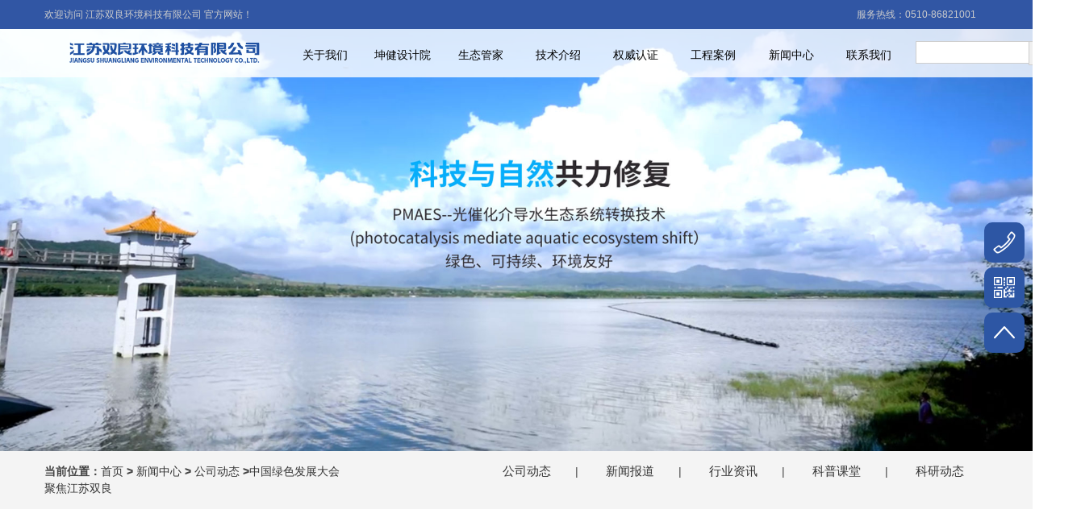

--- FILE ---
content_type: text/html
request_url: https://www.slgpt.com/gsdt/92.html
body_size: 9132
content:
<!DOCTYPE html>
<html>
	<head>
<title>中国绿色发展大会聚焦江苏双良_江苏双良环境科技有限公司</title>
<meta name="keywords" content="中国绿色发展大会聚焦江苏双良,新型光催化,光催化网,水环境治理与修复,水生态修复,生态管家,河道治理,水源地治理,水库治理,湖泊修复,景观水体修复" />
<meta name="description" content="中国绿色发展大会聚焦江苏双良，　　6月24日，由国家制造强国战略咨询委员会联合中国工业节能与清洁生产协会和湖州市人民政府共同举办的中国绿色发展大会在湖州市举行。大会齐聚了全国试点示范城市(群)政府" />
<meta http-equiv="Content-Type" content="text/html;charset=utf-8">
<meta http-equiv="X-UA-Compatible" content="IE=edge,chrome=1">
<meta name="viewport" content="width=device-width, initial-scale=1.0,user-scalable=0,minimal-ui">
<meta name="format-detection" content="telephone=no">
<meta name="renderer" content="webkit">
<link rel="stylesheet" href="/static/css/font-awesome.min.css">
<link rel="stylesheet" href="/static/css/animate.min.css">
<link rel="stylesheet" href="/static/css/swiper.min.css">
<link rel="stylesheet" href="/static/css/base.css">
<link rel="stylesheet" href="/static/css/style.css">
<link rel="stylesheet" href="/static/css/style2.css">
<link rel="stylesheet" href="/static/css/style3.css">
<script src="/static/js/jquery-1.12.4.min.js"></script>
<script src="/static/js/basic.js"></script>
<script src="/static/js/script.js"></script>
<script src="/static/js/swiper.min.js"></script>
<script src="/static/js/jquery.running.min.js"></script>
<script src="/static/js/jquery.SuperSlide.2.1.1.js"></script>
<!--<script src="/static/js/test1.js"></script>-->
<script>
var _hmt = _hmt || [];
(function() {
  var hm = document.createElement("script");
  hm.src = "https://hm.baidu.com/hm.js?e28b2ebc6376de329e4ed1ec87bcaeda";
  var s = document.getElementsByTagName("script")[0]; 
  s.parentNode.insertBefore(hm, s);
})();
</script>


	</head>
	<body>
<div class="header-top visible-md hidden-sm hidden-xs">
			<div class="container">
				<div class="float-lg-left">
					欢迎访问 江苏双良环境科技有限公司 官方网站！
				</div>
				<div class="float-lg-right visible-md hidden-sm hidden-xs">
					<span>服务热线：0510-86821001</span>
				</div>
			</div>
		</div>
		<div class="header1  clearfix position-relative">
			<div class="document-flow">
				<div class="container">
					<div class="row topcoms">
						<div class="col-md-3 logo-box">
							<a class="logo" href="/" title="江苏双良环境科技有限公司">
								<img src="/static/picture/logo.png" alt="江苏双良环境科技有限公司">
							</a>
						</div>
						<div class="col-md-8">
							<div class="nav text-left col-md-right position-relative" id="navMenu">
								<ul>


									<li data-id="45"><a href="/gywm/" title="关于我们">关于我们</a>
										<ul>
											<li data-id="211"><a href="/jtjs/" title="集团介绍">集团介绍</a></li>
											<li data-id="212"><a href="/gsjj/" title="公司简介">公司简介</a></li>
											<li data-id="213"><a href="/qywh/" title="企业文化">企业文化</a></li>
											<li data-id="214"><a href="/zzry/" title="资质荣誉">资质荣誉</a></li>
											<li data-id="215"><a href="/yftx/" title="研发体系">研发体系</a></li>
										</ul>
									</li>
                                                                         <li data-id="45"><a href="/kjst/" title="坤健设计院">坤健设计院</a>
										<ul>
											<li data-id="211"><a href="/kjst/kjdt/" title="坤健简介">坤健动态</a></li>
											<li data-id="211"><a href="/kjst/kjjj/" title="坤健简介">坤健简介</a></li>
											<li data-id="212"><a href="/kjst/zjjg/" title="组织架构">组织架构</a></li>
											<li data-id="213"><a href="/kjst/zzry/" title="资质荣誉">资质荣誉</a></li>
											<li data-id="214"><a href="/kjst/ywfw/" title="业务范围">业务范围</a></li>
											<li data-id="215"><a href="/kjst/hxjs/" title="核心技术">核心技术</a></li>
                                             <li data-id="216"><a href="/kjst/xmal/" title="项目案例">项目案例</a></li>
											<li data-id="217"><a href="/kjst/lxwm/" title="联系我们">联系我们</a></li>
    
										</ul>
									</li>


									<li data-id="46"><a href="/stgj/" title="生态管家">生态管家</a>
										<ul>
											<li data-id="217"><a href="/fwms/" title="服务模式">服务模式</a></li>
											<li data-id="218"><a href="/fwnr/" title="服务内容">服务内容</a></li>
											<li data-id="219"><a href="/msys/" title="模式优势">模式优势</a></li>

										</ul>
									</li>
									<li data-id="46"><a href="/jsjs/" title="技术介绍">技术介绍</a>
										<ul>
											<li data-id="217"><a href="/hxjs/" title="核心技术">核心技术</a></li>
											<li data-id="218"><a href="/hxcp/" title="核心产品">核心产品</a></li>
											<li data-id="219"><a href="/jsys/" title="技术优势">技术优势</a></li>

										</ul>
									</li>
									<li data-id="46"><a href="/qwrz/" title="权威认证">权威认证</a>
										<ul class="a1">
											<li data-id="217"><a href="/hdcgjdh/" title="河道成果鉴定会">河道成果鉴定会</a>
											</li>
											<li data-id="218"><a href="/yysgcpsh/" title="饮用水工程评审会">饮用水工程评审会</a>
											</li>
											<li data-id="219"><a href="/hpgcpsh/" title="湖泊工程评审会">湖泊工程评审会</a>
											</li>
											<li data-id="219"><a href="/zxysh/" title="十三五专项验收会">十三五专项验收会</a>
											</li>
										</ul>
									</li>
									<li data-id="46"><a href="/gcal/" title="工程案例">工程案例</a>
										<ul>
											<li data-id="217"><a href="/yysyd/" title="饮用水源地">饮用水源地</a></li>
											<li data-id="218"><a href="/hp/" title="湖泊">湖泊</a></li>
											<li data-id="219"><a href="/jgst/" title="景观水体">景观水体</a></li>
											<li data-id="219"><a href="/qtst/" title="其他水体">其他水体</a></li>
										</ul>
									</li>

									<li data-id="166"><a href="/xwzx/" title="新闻中心">新闻中心</a>
										<ul>
											<li data-id="224"><a href="/gsdt/" title="公司动态">公司动态</a></li>
											<li data-id="225"><a href="/xwbd/" title="新闻报道">新闻报道</a></li>
											<li data-id="225"><a href="/hyzx/" title="行业资讯">行业资讯</a></li>
											<li data-id="226"><a href="/kpkt/" title="科普课堂">科普课堂</a></li>
											<li data-id="227"><a href="/kydt/" title="科研动态">科研动态</a></li>
										</ul>
									</li>
									<li data-id="167"><a href="/lxwm/" title="联系我们">联系我们</a>
										<ul>
											<li data-id="186"><a href="/lxfs/" title="联系方式">联系方式</a></li>
											<li data-id="170"><a href="/zxns/" title="招贤纳士">招贤纳士</a></li>
											<li data-id="202"><a href="/flsm/" title="法律声明">法律声明</a></li>
										</ul>
									</li>

								</ul>

							</div>

						</div>
							<div class="col-md-1 search">
							<form name="search_js1" method="post" action="/e/search/index.php"
								onsubmit="return search_check(document.search_js1);">
								<input value="title,smalltext,newstext,writer" type="hidden" name="show">
								<p> <input name="keyboard" type="text" id="hd_txtSearch"
										onfocus="if (value =='搜索内容'){value =''}" onblur="if (value ==''){value='搜索内容'}"
										onkeypress="if(event.keyCode==13) {hd_btnSearch.click();return false;}"></p>
								<input value="搜索" name="Submit" id="hd_btnSearch" class="seachBtn" type="submit">
							</form>
						</div> 
					</div>
					<div class="mask-bg" id="maskBg"></div>
					<span class="nav-toggle hidden-lg" id="navToggle"><i class="fa fa-bars"></i></span>
				</div>
			</div>
		</div>

	<div class="pagebanner position-relative">
		<div class="imgs"></div>
	</div>
	
	<div class="breadcrumb-box">
		<div class="container">
			<div class="row">
				<ul class="col-md-4 breadcrumb padding-right-0 visible-md hidden-sm hidden-xs">
					<li>当前位置：<a href="/">首页</a>&nbsp;>&nbsp;<a href="/xwzx/">新闻中心</a>&nbsp;>&nbsp;<a href="/gsdt/">公司动态</a> ><a href="/gsdt/92.html">中国绿色发展大会聚焦江苏双良</a></li>
				</ul>
				<div class="col-md-8 right">
					<div class="sub-nav-box">
						<div class="sub-nav" id="subNav">
							<ul>
								<li data-id="224"><a href="/gsdt/" title="公司动态">公司动态</a><span>|</span></li>
									<li data-id="225"><a href="/xwbd/" title="新闻报道">新闻报道</a><span>|</span></li>
									<li data-id="225"><a href="/hyzx/" title="行业资讯">行业资讯</a><span>|</span></li>
									<li data-id="226"><a href="/kpkt/" title="科普课堂">科普课堂</a><span>|</span></li>
									<li data-id="227"><a href="/kydt/" title="科研动态">科研动态</a></li>
							</ul>
						</div>
					</div>
				</div>
			</div>
		</div>
	</div>


		<div class="container">
			<div class="sameBox">
				<h1 class="text-center margin-bottom-10">中国绿色发展大会聚焦江苏双良</h1>
				<div class="text-center font-size-13">
					<span title="发布时间" class="margin-right-20"><i class="fa fa-clock-o"></i>2018-06-24 17:23:44</span>
					<span title="点击数"><i class="fa fa-eye padding-right-4"></i> <span id="lb_clicks">0</span></span>
                                        <span title="作者"><i class="fa fa-eye padding-right-4"></i> <span id="lb_clicks">双良环境</span></span>
				</div>
				<div class="clearfix">
					<div class="text-center padding-top-30 padding-bottom-30">
						<img src="/d/file/p/2022/07-13/a22ca411e50d3208ef5b0b8fad6c796a.jpg" alt="中国绿色发展大会聚焦江苏双良">
					</div>


					<div class="info-content padding-top-30 anl">
					
						<p align="center"><img align="" alt="" border="0" src="https://www.slgpt.com/d/file/p/2022/07-13/a22ca411e50d3208ef5b0b8fad6c796a.jpg" width="640" /><span style="display:none">27B新型光催化网_水库治理_河道治理_水生态修复_水环境治理与修复_江苏双良环境科技有限公司</span></p>
<p>　　6月24日，由国家制造强国战略咨询委员会联合中国工业节能与清洁生产协会和湖州市人民政府共同举办的中国绿色发展大会在湖州市举行。大会齐聚了全国试点示范城市(群)政府代表、中央企业、地方国企、民营企业等近300人，围绕&ldquo;践行&lsquo;两山&rsquo;理念，推进绿色智造&rdquo;的主题，展开深入探讨。旨在通过研究分析绿色发展的内涵和实践经验，探索制造业转型升级的新路径、新模式。<span style="display:none">27B新型光催化网_水库治理_河道治理_水生态修复_水环境治理与修复_江苏双良环境科技有限公司</span></p>
<p>　　工业和信息化部原部长李毅中发表《践行绿色发展，推进绿色制造》的主题演讲。他指出贯彻绿色发展理念，保护生态环境，工业领域责任重大。实现绿色发展要抓住调整结构这个治本措施，工业是生态文明建设的主要领域，是保护生态环境的源头。<span style="display:none">27B新型光催化网_水库治理_河道治理_水生态修复_水环境治理与修复_江苏双良环境科技有限公司</span></p>
<p align="center"><img align="" alt="" border="0" src="https://www.slgpt.com/d/file/p/2022/07-13/e95de847e8ee02a12bc76588306fd5bc.jpg" width="640" /><span style="display:none">27B新型光催化网_水库治理_河道治理_水生态修复_水环境治理与修复_江苏双良环境科技有限公司</span></p>
<p>　　中国工程院党组成员、秘书长、院士陈建峰向大家介绍《&ldquo;绿色制造&rdquo;战略研究探讨与绿色化工》，陈建峰指出绿色制造是推进绿色发展的必由之路，并解释绿色制造是一种综合考虑人们的需求、环境影响、资源效率和企业效益的现代化制造模式，是具有良心、社会责任感和处事底线的可持续发展制造模式。<span style="display:none">27B新型光催化网_水库治理_河道治理_水生态修复_水环境治理与修复_江苏双良环境科技有限公司</span></p>
<p align="center"><img align="" alt="" border="0" src="https://www.slgpt.com/d/file/p/2022/07-13/c97eae8a17780347420122bd4ec76854.jpg" width="640" /><span style="display:none">27B新型光催化网_水库治理_河道治理_水生态修复_水环境治理与修复_江苏双良环境科技有限公司</span></p>
<p>　　<a href=https://www.slgpt.com target=_blank class=infotextkey>双良</a>以高效率的节能系统装备制造为核心，为传统产业的改造提升提供有效支持和服务，通过减量化排放、高效化使用和循环化利用，促使传统产业效率与效益提升，提升绿色化水平。<span style="display:none">27B新型光催化网_水库治理_河道治理_水生态修复_水环境治理与修复_江苏双良环境科技有限公司</span></p>
<p>　　绿色产业之基<a href=https://www.slgpt.com target=_blank class=infotextkey>双良</a>绿色产业版图，包括：溴化锂吸收式中央空调系统、工业余热利用系统、冷热电联供系统、吸收式热泵余热回收制热系统、烟气冷凝热回收节能系统、高效换热系统、空冷节水系统、白色烟羽治理系统、新能源装备系统、环保锅炉系统、太阳能光热发电系统、<a href=https://www.slgpt.com target=_blank class=infotextkey>水环境治理</a>、生物有机肥土壤改良。在此基础上，<a href=https://www.slgpt.com target=_blank class=infotextkey>双良</a>智慧能源将业务范围延伸到节能改造、能源托管服务、合同能源管理和区域综合能效服务。<span style="display:none">27B新型光催化网_水库治理_河道治理_水生态修复_水环境治理与修复_江苏双良环境科技有限公司</span></p>
<p>　　服务转型之径传统制造业面临重重压力，必须向智能制造、服务型制造转型，&ldquo;服务型制造&rdquo;是信息化时代&ldquo;智能制造&rdquo;+&ldquo;商业&rdquo;的一种全新模式，也是<a href=https://www.slgpt.com target=_blank class=infotextkey>双良</a>精心布局&ldquo;节能、节水、环保&rdquo;领域全产业链、深耕生态环境市场的一大利器，<a href=https://www.slgpt.com target=_blank class=infotextkey>双良</a>聚焦绿色产业，从&ldquo;核心装备制造商&rdquo;发展成为&ldquo;系统集成商&rdquo;、&ldquo;投资运营商&rdquo;和&ldquo;能源环境服务商&rdquo;的全新身份定位，提供&ldquo;专家+管家+互联网&rdquo;全生命周期服务。2017年荣获国家首批服务型制造示范企业。<span style="display:none">27B新型光催化网_水库治理_河道治理_水生态修复_水环境治理与修复_江苏双良环境科技有限公司</span></p>
<p>　　创新驱动之力创新是推动发展的动力，更是<a href=https://www.slgpt.com target=_blank class=infotextkey>双良</a>转型发展的有力支撑。<a href=https://www.slgpt.com target=_blank class=infotextkey>双良</a>组建专家化的技术营销团队，大力创新激励机制，依托&ldquo;院士科研工作站、博士后科研工作站、国家级企业技术中心、技术部&rdquo;四级研发体系，依托内部首席专家制度，打造具有核心竞争力的独有技术。<span style="display:none">27B新型光催化网_水库治理_河道治理_水生态修复_水环境治理与修复_江苏双良环境科技有限公司</span></p>
<p>　　与此同时，对外借智借力，积极开展产学研合作，与哈工大成立了院士工作站、与清华大学设立了山西供热研究院、与武汉理工大学成立了光纤传感技术国家工程实验室等一系列研究合作。<span style="display:none">27B新型光催化网_水库治理_河道治理_水生态修复_水环境治理与修复_江苏双良环境科技有限公司</span></p>
<p>　　共享共赢共促未来，<a href="https://www.slgpt.com">江苏<a href=https://www.slgpt.com target=_blank class=infotextkey>双良</a></a>将坚持变革思维、创新思维 、平台思维，打造大集团客户管理平台、人才技术创新平台、海外发展平台、资本运作平台、供应链管理平台&ldquo;五大平台&rdquo;，构建开放、共享、共赢的发展格局，围绕&ldquo;清洁能源+生态环境&rdquo;建立产业生态圈，打造绿色产业联盟，相互赋能、合作共赢。<span style="display:none">27B新型光催化网_水库治理_河道治理_水生态修复_水环境治理与修复_江苏双良环境科技有限公司</span></p>
<p align="center"><img align="" alt="" border="0" src="https://www.slgpt.com/d/file/p/2022/07-13/eb94adad1c6cc9f2d0e1cf8caabb6908.jpg" width="640" /><span style="display:none">27B新型光催化网_水库治理_河道治理_水生态修复_水环境治理与修复_江苏双良环境科技有限公司</span></p>
<p>　　绿色智造是一个崭新的事业，是一个经济效益和社会效益完美结合的事业。<a href=https://www.slgpt.com target=_blank class=infotextkey>双良</a>将凭借自身的技术和品牌优势，坚定不移地走下去，我们有信心以高科技、高品质的绿色产品和智能化服务来为客户获取高收益，争取经济效益和社会效益双丰收，畅游于绿水青山、金山银山之间!<span style="display:none">27B新型光催化网_水库治理_河道治理_水生态修复_水环境治理与修复_江苏双良环境科技有限公司</span></p>						

					</div>
				</div>

				<div class="clearfix padding-top-50 line-height-2 page padding-bottom-30">
					<ul>
                                             
						<li class="text-gray"><i class="fa fa-arrow-up"></i> 上一个：<a href='/gsdt/86.html'>双良新型光催化公司成功验收案例</a></li>
						<li class="text-gray"><i class="fa fa-arrow-down"></i> 下一个：<a href='/gsdt/93.html'>江苏双良节能预计半年度净利润同比增长276%至340%</a></li>
                                                 <li>当前页面链接：https://www.slgpt.com/gsdt/92.html</li>
						<li>  <p>声明：所载内容来源互联网，仅供参考，交流之目的，转载的稿件版权归原创和机构所有，如有侵权，请联系我们删除。</p></li>
					</ul>
				</div>

			</div>
		</div>
		
		<div class="container">
			<div class="homeTitles wow slideInLeft">相关工程案例</div>
		
			<div class="imgae-same-size cases-box" id="productList">
				<ul class="row">
					

						
					
										<li class="col-md-4 col-sm-4 col-xs-6 item">
						<div class="circle-box">
							<a href="/jgst/1839.html" title="项目展示｜江南大学（江阴校区）水环境生态治理工程项目视频">
								<div class="show">
									<img src="/d/file/p/2024/08-19/02b1ecc517ff6fb8507cb5ce982899fd.jpg" alt="项目展示｜江南大学（江阴校区）水环境生态治理工程项目视频" >
									<div class="mask display-die">
										<img src="/static/picture/add_h4mn.png">
									</div>
								</div>
							</a>
		
							<a href="/jgst/1839.html" title="项目展示｜江南大学（江阴校区）水环境生态治理工程项目视频" class="title card1" title="项目展示｜江南大学（江阴校区）水环境生态治理工程项目视频">项目展示｜江南大学（江阴校区）水环境生态治理工程项目视频</a>
							<div class="introduct card1"></div>
						</div>
					</li>
									<li class="col-md-4 col-sm-4 col-xs-6 item">
						<div class="circle-box">
							<a href="/jgst/1837.html" title="水质提升与生态修复项目-江阴市黄山湖公园">
								<div class="show">
									<img src="/d/file/p/2024/08-07/9bb052093a436d7a2d95b9be99c185ac.jpg" alt="水质提升与生态修复项目-江阴市黄山湖公园" >
									<div class="mask display-die">
										<img src="/static/picture/add_h4mn.png">
									</div>
								</div>
							</a>
		
							<a href="/jgst/1837.html" title="水质提升与生态修复项目-江阴市黄山湖公园" class="title card1" title="水质提升与生态修复项目-江阴市黄山湖公园">水质提升与生态修复项目-江阴市黄山湖公园</a>
							<div class="introduct card1"></div>
						</div>
					</li>
									<li class="col-md-4 col-sm-4 col-xs-6 item">
						<div class="circle-box">
							<a href="/jgst/337.html" title="景观水体修复项目-广东江门台山草坪村乡村振兴项目">
								<div class="show">
									<img src="/d/file/p/2022/08-01/b48b2fe8f46cd0c3259c77eb39aeed04.jpg" alt="景观水体修复项目-广东江门台山草坪村乡村振兴项目" >
									<div class="mask display-die">
										<img src="/static/picture/add_h4mn.png">
									</div>
								</div>
							</a>
		
							<a href="/jgst/337.html" title="景观水体修复项目-广东江门台山草坪村乡村振兴项目" class="title card1" title="景观水体修复项目-广东江门台山草坪村乡村振兴项目">景观水体修复项目-广东江门台山草坪村乡村振兴项目</a>
							<div class="introduct card1"></div>
						</div>
					</li>
									<li class="col-md-4 col-sm-4 col-xs-6 item">
						<div class="circle-box">
							<a href="/jgst/336.html" title="城市景观水体生态修复项目-兴国公园生态修复项目">
								<div class="show">
									<img src="/d/file/p/2022/08-01/0e701c45076187c9db2ef821a7e0b4c7.jpg" alt="城市景观水体生态修复项目-兴国公园生态修复项目" >
									<div class="mask display-die">
										<img src="/static/picture/add_h4mn.png">
									</div>
								</div>
							</a>
		
							<a href="/jgst/336.html" title="城市景观水体生态修复项目-兴国公园生态修复项目" class="title card1" title="城市景观水体生态修复项目-兴国公园生态修复项目">城市景观水体生态修复项目-兴国公园生态修复项目</a>
							<div class="introduct card1"></div>
						</div>
					</li>
									<li class="col-md-4 col-sm-4 col-xs-6 item">
						<div class="circle-box">
							<a href="/qtst/72.html" title="潮汐河道消除黑臭-广东省广州市荔枝湾沙基涌">
								<div class="show">
									<img src="/d/file/p/2022/07-10/a97f6826dc761719375060f01448ef86.jpg" alt="潮汐河道消除黑臭-广东省广州市荔枝湾沙基涌" >
									<div class="mask display-die">
										<img src="/static/picture/add_h4mn.png">
									</div>
								</div>
							</a>
		
							<a href="/qtst/72.html" title="潮汐河道消除黑臭-广东省广州市荔枝湾沙基涌" class="title card1" title="潮汐河道消除黑臭-广东省广州市荔枝湾沙基涌">潮汐河道消除黑臭-广东省广州市荔枝湾沙基涌</a>
							<div class="introduct card1"></div>
						</div>
					</li>
									<li class="col-md-4 col-sm-4 col-xs-6 item">
						<div class="circle-box">
							<a href="/qtst/71.html" title="潮汐河道消除黑臭-江苏省江阴市法院秦泾河">
								<div class="show">
									<img src="/d/file/p/2022/07-10/4f2356a0c5db6c479f8ec47a8ae3f260.jpg" alt="潮汐河道消除黑臭-江苏省江阴市法院秦泾河" >
									<div class="mask display-die">
										<img src="/static/picture/add_h4mn.png">
									</div>
								</div>
							</a>
		
							<a href="/qtst/71.html" title="潮汐河道消除黑臭-江苏省江阴市法院秦泾河" class="title card1" title="潮汐河道消除黑臭-江苏省江阴市法院秦泾河">潮汐河道消除黑臭-江苏省江阴市法院秦泾河</a>
							<div class="introduct card1"></div>
						</div>
					</li>
							
				</ul>
			</div>
		</div>
		
		
		<!--新闻动态-->
		<div class="container">
			<div class="homeTitles wow slideInLeft">相关新闻推荐</div>
		
			<div class="imgae-same-size " id="productList">
				<ul class="row xwtj">
					
		
			
					
										<li class="col-md-6 col-sm-6 col-xs-12 item">
						
							<a href="/gsdt/1847.html" title="搬迁公告">
							<h4>搬迁公告...</h4>
							<p>2024-12</p>
							<div class="clearfix"></div>
							</a>
							
						
					</li>
									<li class="col-md-6 col-sm-6 col-xs-12 item">
						
							<a href="/kydt/1846.html" title="科研聚焦|双良环境联合南京工业大学化工学院/衢州膜材料创新研究院团队在NATURE COMMUNICATIONS杂志发表期刊文章">
							<h4>科研聚焦|双良环境联合南京工业大学化工学...</h4>
							<p>2024-12</p>
							<div class="clearfix"></div>
							</a>
							
						
					</li>
									<li class="col-md-6 col-sm-6 col-xs-12 item">
						
							<a href="/gsdt/1845.html" title="喜讯！双良环境成功获批2024年江苏省研究生工作站">
							<h4>喜讯！双良环境成功获批2024年江苏省研究生工...</h4>
							<p>2024-11</p>
							<div class="clearfix"></div>
							</a>
							
						
					</li>
									<li class="col-md-6 col-sm-6 col-xs-12 item">
						
							<a href="/gsdt/1844.html" title="表彰优秀 树立榜样｜双良环境召开三季度标兵表彰颁奖仪式">
							<h4>表彰优秀 树立榜样｜双良环境召开三季度标兵...</h4>
							<p>2024-10</p>
							<div class="clearfix"></div>
							</a>
							
						
					</li>
									<li class="col-md-6 col-sm-6 col-xs-12 item">
						
							<a href="/gsdt/1843.html" title="山河辽阔 喜迎国庆｜双良环境恭祝大家国庆快乐，幸福安康！">
							<h4>山河辽阔 喜迎国庆｜双良环境恭祝大家国庆快...</h4>
							<p>2024-10</p>
							<div class="clearfix"></div>
							</a>
							
						
					</li>
									<li class="col-md-6 col-sm-6 col-xs-12 item">
						
							<a href="/gsdt/1842.html" title="双良环境祝大家中秋快乐，平安喜乐！">
							<h4>双良环境祝大家中秋快乐，平安喜乐！...</h4>
							<p>2024-09</p>
							<div class="clearfix"></div>
							</a>
							
						
					</li>
							
				</ul>
			</div>
		</div>

			<footer>
			<div class="container">
				<div class="row">
					<div class="col-md-4 visible-md hidden-sm hidden-xs">
						<div class="">
							<a class="logo" href="/">
								<img src="/static/picture/576144538.png">
							</a>
							<p class="margin-top-20 margin-bottom-20 shsj">
								是中国500强双良集团水环境业务板块，是高新技术企业、江苏省民营科技企业。经过多年研究及200余个项目实施......</p>
							<p class="font-size-28 text-yellow line-height-1-5">0510-86821001</p>
							<div class="homemore">
								<a href="/gywm/" class="btn-more">查看更多</a>

							</div>
						</div>

					</div>
					<div class="col-md-2 visible-md hidden-sm hidden-xs">
						<div class="footnav">
							<div class="title">新闻中心</div>
							<div class="account">
								<ul>
									<li data-id="217"><a href="/gsdt/" title="公司动态">公司动态</a></li>
									<li data-id="218"><a href="/xwbd/" title="新闻报道">新闻报道</a></li>
									<li data-id="219"><a href="/hyzx/" title="行业资讯">行业资讯</a></li>
									<li data-id="220"><a href="/kpkt/" title="科普课堂">科普课堂</a></li>
									<li data-id="221"><a href="/kydt/" title="科研动态">科研动态</a></li>
								</ul>
							</div>
						</div>
					</div>
					<div class="col-md-3 footnav footnav2">
						<div class="title visible-md hidden-sm hidden-xs">联系我们​</div>
						<ul>
							<li>电话：0510-86821001 、0510-86821099</li>
							<li>邮箱：slhj@shuangliang.com</li>
							<li>公众号：slgpt413</li>
                            <li>视频号：双良环境</li>
							<li>地址：江阴市利港街道润华路1号科技工业园15号楼三层</li>
						</ul>
					</div>
					<div class="col-md-3 left text-center">

                        <div class="xqcon">
						</div>
					

						<div class="row imgae-same-size">
							<div class="col-md-12 col-sm-6 col-xs-6 padding-left-0 padding-right-0">
								<img src="/static/picture/ewm.jpg" class="ewm">
								<p class="padding-top-10 text-white">公众号</p>
							</div>
							<div class="col-md-12 col-sm-6 col-xs-6 padding-left-0 padding-right-0">
								<img src="/static/picture/ewm1.jpg" class="ewm" title="手机版">
								<p class="padding-top-10 text-white">手机版</p>
							</div>
						</div>
					</div>

				</div>
			</div>

			<div class="line-top-bg">
				<div class="container">
					<div class="text-center text-white padding-top-10">
<a class="text-white"  href="/sitemap.xml" title="网站地图">网站地图</a>|<a class="text-white" href="/sitemap.html" title="网站地图导航">网站地图导航</a>	<br>	<br>
<p>江苏双良环境科技有限公司是一家专业从事水环境治理与修复、水生态修复、河道治理、水源地治理、水库治理、湖泊修复、景观水体修复、新型光催化、光催化网，是一家专业的生态管家综合治理技术服务商。</p><br>
						版权所有 &copy 2024 江苏双良环境科技有限公司 ALL RIGHTS RESERVED. <a href="https://beian.miit.gov.cn/" target="_blank"
							class="text-white">苏ICP备17060099号-1</a> &nbsp&nbsp&nbsp<a  class="text-white" href="https://beian.mps.gov.cn/#/query/webSearch?code=32028102002142" rel="noreferrer" target="_blank"><img src="/a.png" width="17px"  style="margin-top: -5px;">&nbsp&nbsp苏公网安备32028102002142</a>
					</div>
				</div>
			</div>
		</footer>

		<!--pc端在线客服-->
		<div class="wpsidebar-fkf wpsidebar02 display-die">
			<ul class="fkf">
				
				<li class="fkf-item">
					<img src="/static/picture/fkf-4.png">
					<img class="hover" src="/static/picture/fkf-4.png">
					<div class="fkf-item-right">
						<div class="fkf-item-right-content right-content-tele">
							<img class="arrow" src="/static/picture/arrow-r.png">
							<div class="fkf-item-right-content-top">
								<img src="/static/picture/fkfs.png">
								<h2>
									0510-86821001
								</h2>
								<p>
									市场服务中心
								</p>
							</div>
							<div class="fkf-item-right-content-top">
								<img src="/static/picture/fkfs.png">
								<h2>
									0510-86821099
								</h2>
								<p>
									总经办
								</p>
							</div>
						</div>
					</div>
				</li>
				<li class="fkf-item">
					<img src="/static/picture/fkf-7.png">
					<img class="hover" src="/static/picture/fkf-7.png">
					<div class="fkf-item-right fkf-item-right-ewm">
						<div class="right-content-ewm">
							<img class="arrow" src="/static/picture/arrow-r.png">
							<div class="ewm">
								<div>
									<img src="/static/picture/ewm.jpg">
								</div>
								<p>
									微信扫一扫
								</p>
							</div>
						</div>
					</div>
				</li>
				<li class="fkf-item sgotop goToTop">
					<img src="/static/picture/fkf-8.png">
					<img class="hover" src="/static/picture/fkf-8.png">
				</li>
			</ul>
		</div>

		<!--移动端固定栏目按钮-->
		<span id="floatNavToggle" class="float-nav-toggle display-xs-block hidden"><i class="fa fa-bars"></i></span>


		<!-- 移动端底部固定导航 -->
		<div class="footer-fixed">
			<ul>
				<li class="col-sm-4 col-xs-4">
					<a href="/" title="首页">
						<i class="fa fa-home"></i>
						<span>首页</span>
					</a>
				</li>
				<li class="col-sm-4 col-xs-4">
					<a href="/lxwm/">
						<i class="fa fa-phone-square"></i>
						<span>联系我们</span>
					</a>
				</li>
				<li class="col-sm-4 col-xs-4">
					<a href="" id="goToTop" class="goToTop">
						<i class="fa fa-caret-square-o-up"></i>
						<span>置顶</span>
					</a>
				</li>
			</ul>
		</div>
	<script src="/static/js/test.js" type="text/javascript"></script>
 <script src="/e/extend/DoTimeRepage/"></script>

	</body>
</html>


--- FILE ---
content_type: text/css
request_url: https://www.slgpt.com/static/css/style3.css
body_size: 583
content:
/*内页样式*/
@media (min-width:1000px){
.contactus img{margin:70px 0 50px 0}
}@media (max-width:1000px){}
/*联系我们*/
.contactus img{margin:30px 0 10px 0}
.contactus .row{text-align:center}
.contactus ul li{margin-bottom:50px}
/*企业文化*/
.Enterprise_vision{line-height:40px;margin-top:50px;border:1px solid rgb(221,221,221);text-align:center;min-height: 300px;}
.Enterprise_vision img{margin-top:50px;margin-bottom:10px;max-height: 80px;}
.Enterprise_vision span:nth-child(3){font-size:20px}
.Enterprise_vision span:nth-child(5){color:rgb(136,136,136);font-size:15px;font-family:"Microsoft YaHei"}

/*资质证书*/
.box2 img{margin:20px auto 0px;max-height: 224px;max-width: 336px;display: block;}
.box2:hover{border:1px solid #000}
.box2 img:hover{ -webkit-transition: 0.8s linear;transition: 0.8s ease-in; -webkit-transform: rotateY(360deg);transform: rotateY(360deg);}
/*客户分布*/
.page4_content{border:1px solid #dddddd;margin-bottom:30px}
.page4_content:hover{border:1px solid #000}
.page4_content img{margin:15px auto;display:block;width:100%;transition:all 0.3s ease-out 0s}
.page4_content a img:hover{transform:scale(1.1,1.1)}
.baidu_content{text-align:center;margin:10px 15px 20px;min-height:120px}
.baidu_content a{display:block;margin-bottom:15px;color:#5A5A5A}
.baidu_content p{overflow:hidden;display:-webkit-box;-webkit-line-clamp:4;-webkit-box-orient:vertical;word-break:break-all;color:#5A5A5A}